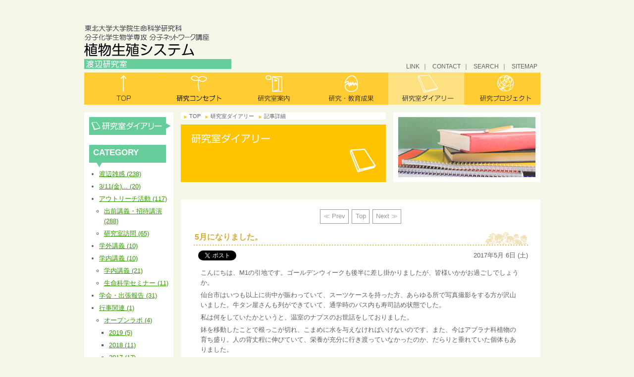

--- FILE ---
content_type: text/html; charset=UTF-8
request_url: http://www.ige.tohoku.ac.jp/prg/watanabe/diary2/2017/05/06175455.php
body_size: 41822
content:
<!doctype html>
<html lang="ja">
<head prefix="og: http://ogp.me/ns# fb: http://ogp.me/ns/fb# article: http://ogp.me/ns/article#">
<meta property="fb:app_id" content="1661249257430197">
<meta property="og:type" content="article">
<meta property="og:url" content="https://www.ige.tohoku.ac.jp/prg/watanabe/diary2/2017/05/06175455.php">
<meta property="og:title" content="5月になりました。">
<meta property="og:site_name" content="植物生殖システム分野：渡辺研究室【東北大学大学院｜生命科学研究科】">
<meta property="og:description" content="こんにちは、M1の引地です。ゴールデンウィークも後…">
<meta property="og:image" content="http://www.ige.tohoku.ac.jp/prg/watanabe/diary2/assets_c/2017/05/20170506173537-e2562c4e939799f5910cb92a6858cbf1ce909a27-thumb-autox240-13963-thumb-200x240-13964.jpg">
<meta charset="utf-8">

<title>5月になりました。（研究室ダイアリー） | 植物生殖システム分野：渡辺研究室【東北大学大学院｜生命科学研究科】</title>
<meta name="keywords" content="東北大学大学院,植物生殖システム分野,渡辺研究室,生命科学研究科,ゲノム,遺伝子,渡辺正夫,渡辺研究室,東北大">
<meta name="description" content="東北大学大学院の植物生殖システム分野研究室の公式Webサイトです。渡辺研究室は高等植物の生殖に関わる形質の研究を行なっています。">
<!--[if IE]>  <script src="http://html5shiv.googlecode.com/svn/trunk/html5.js"></script><![endif]-->
<meta name="viewport" content="width=device-width, initial-scale=1.0, maximum-scale=1.0, minimum-scale=1.0">
<base href="https://www.ige.tohoku.ac.jp/prg/watanabe/">
<link href="css/import.css" rel="stylesheet">
<link href="css/second.css" rel="stylesheet">
<link href="css/mt.css" rel="stylesheet">
<link href="css/screen.css" rel="stylesheet">
<link href="favicon.ico" rel="icon">
<script src="js/jquery-1.7.1.min.js"></script>
<script src="js/css3-mediaqueries.js"></script>
<script src="js/jquery.easing.1.3.js"></script>
<script src="js/jquery.page-scroller.js"></script>
<script src="js/jquery.masonry.min.js"></script>
<script type="text/javascript">
		$(window).load(function() {

			//動的レイアウト
			$('#container').masonry({
				itemSelector: '.box',
				columnWidth: 1
			});
		});
</script>
<!--GA-->
<script type="text/javascript">

  var _gaq = _gaq || [];  _gaq.push(['_setAccount', 'UA-2488266-1']);  _gaq.push(['_trackPageview']);
  (function() {    var ga = document.createElement('script'); ga.type = 'text/javascript'; ga.async = true;    ga.src = ('https:' == document.location.protocol ? 'https://ssl' : 'http://www') + '.google-analytics.com/ga.js';    var s = document.getElementsByTagName('script')[0]; s.parentNode.insertBefore(ga, s);  })();
</script>
<!-- Google tag (gtag.js) -->
<script async src="https://www.googletagmanager.com/gtag/js?id=G-QDRBC1V2RX"></script>
<script>
  window.dataLayer = window.dataLayer || [];
  function gtag(){dataLayer.push(arguments);}
  gtag('js', new Date());

  gtag('config', 'G-QDRBC1V2RX');
</script>
<!--GA end-->
</head>
<body id="bdiary" class="pg1">
<div id="fb-root"></div>
<script>(function(d, s, id) {
  var js, fjs = d.getElementsByTagName(s)[0];
  if (d.getElementById(id)) return;
  js = d.createElement(s); js.id = id;
  js.src = "//connect.facebook.net/ja_JP/sdk.js#xfbml=1&version=v2.3&appId=1661249257430197";
  fjs.parentNode.insertBefore(js, fjs);
}(document, 'script', 'facebook-jssdk'));</script>
<!--header-->
<header>
<nav id="snav">
<ul>
<li><a href="link/">LINK</a></li>
<li><a href="https://www.ige.tohoku.ac.jp/cgi-bin/watanabe/contact/">CONTACT</a></li>
<li><a href="search.html">SEARCH</a></li>
<li><a href="sitemap.html">SITEMAP</a></li>
</ul>
</nav>
<h1><a href="./"><img src="img/h1_logo.gif" alt="東北大学大学院生命科学研究科 植物分子育種分野 渡辺研究室"></a></h1>
<nav id="mnav">
<ul>
<li class="mm1"><a href="./">トップ</a></li>
<li class="mm2"><a href="concept.html">研究コンセプト</a></li>
<li class="mm3"><a href="info.html">研究室案内</a></li>
<li class="mm4"><a href="work.html">研究・教育成果</a></li>
<li class="mm5"><a href="diary2/">研究室ダイアリー</a></li>
<li class="mm6"><a href="project.html">研究プロジェクト</a></li>
</ul></nav>
</header>
<!--header end-->

<!--container-->
<div id="container" class="clearfix">
<!--side-->
<div class="box col_side smenu">
<nav>
<ul>
<li class="sm1"><a href="diary2/">研究室ダイアリー</a></li>
</ul>
</nav>
</div>
<!--col_side end-->

<!--main-->
<div class="box col_main">

<div class="tit_main">
<ul class="plist">
<li><a href="./">TOP</a></li>
<li><a href="diary2/">研究室ダイアリー</a></li>
<li>記事詳細</li>
</ul>
<h2><img src="img/diary/diary_h2.gif" alt="研究室ダイアリー" width="414" height="116"></h2>
</div>
<article class="mtentry newblog_box">      
         
<!--MT entry-->
<div class="inner_cont detail_box">

<div class="page-bute pgtop">
<p>
<span><a href="https://www.ige.tohoku.ac.jp/prg/watanabe/diary2/2017/05/05183306.php">≪ Prev</a></span>
<span><a href="https://www.ige.tohoku.ac.jp/prg/watanabe/diary2/">Top</a></span>
<span><a href="https://www.ige.tohoku.ac.jp/prg/watanabe/diary2/2017/05/08185607.php">Next ≫</a></span>
</p>
</div>

        
        <h3 class="d_tit">5月になりました。</h3>
        <ul class="btn_sns">
        <li><a href="https://twitter.com/share" class="twitter-share-button" data-url="https://www.ige.tohoku.ac.jp/prg/watanabe/diary2/2017/05/06175455.php" data-text="5月になりました。" data-lang="ja" data-hashtags="東北大学大学院生命科学研究科">ツイート</a> <script>!function(d,s,id){var js,fjs=d.getElementsByTagName(s)[0],p=/^http:/.test(d.location)?'http':'https';if(!d.getElementById(id)){js=d.createElement(s);js.id=id;js.src=p+'://platform.twitter.com/widgets.js';fjs.parentNode.insertBefore(js,fjs);}}(document, 'script', 'twitter-wjs');</script></li>
        <li><div class="fb-like" data-href="https://www.ige.tohoku.ac.jp/prg/watanabe/diary2/2017/05/06175455.php" data-layout="button_count" data-action="like" data-show-faces="false" data-share="false"></div></li>
        </ul>
	     <p class="mtdate">2017年5月 6日 (土)</p>
        
          <div class="d_com"> <p>こんにちは、M1の引地です。ゴールデンウィークも後半に差し掛かりましたが、皆様いかがお過ごしでしょうか。</p>
<p>仙台市はいつも以上に街中が賑わっていて、スーツケースを持った方、あらゆる所で写真撮影をする方が沢山いました。牛タン屋さんも列ができていて、通学時のバス内も寿司詰め状態でした。</p>
<p>私は何をしていたかというと、温室のナプスのお世話をしておりました。</p>
<p>鉢を移動したことで根っこが切れ、こまめに水を与えなければいけないのです。また、今はアブラナ科植物の育ち盛り。人の背丈程に伸びていて、栄養が充分に行き渡っていなかったのか、だらりと垂れていた個体もありました。</p>
<p>そのため、思い切って切り戻しを行いました。</p>
<p style="text-align: center;">                                                           <strong>before</strong></p>
<p style="text-align: center;"><a href="http://www.ige.tohoku.ac.jp/prg/watanabe/diary2/assets_c/2017/05/20170506172351-734e382f720b783df4ab8cdd73cefec683e38bb0-thumb-300xauto-13950.jpg"><img alt="20170506172351-734e382f720b783df4ab8cdd73cefec683e38bb0.jpgのサムネイル画像" src="http://www.ige.tohoku.ac.jp/prg/watanabe/diary2/assets_c/2017/05/20170506172351-734e382f720b783df4ab8cdd73cefec683e38bb0-thumb-300xauto-13950-thumb-300x225-13951.jpg" width="300" height="225" class="mt-image-center" style="text-align: center; display: block; margin: 0 auto 20px;" /></a><a href="http://www.ige.tohoku.ac.jp/prg/watanabe/diary2/images/20170506172351-734e382f720b783df4ab8cdd73cefec683e38bb0.jpg"><br /></a>                                                                 ↓</p>
<p style="text-align: center;">                                                        <strong>     after</strong></p>
<p><a href="http://www.ige.tohoku.ac.jp/prg/watanabe/diary2/images/20170506172557-aa90d6e8e5730eec0ccee46f01ff24001a736356.jpg"><img alt="20170506172557-aa90d6e8e5730eec0ccee46f01ff24001a736356.jpg" src="http://www.ige.tohoku.ac.jp/prg/watanabe/diary2/assets_c/2017/05/20170506172557-aa90d6e8e5730eec0ccee46f01ff24001a736356-thumb-300xauto-13952.jpg" width="300" height="225" class="mt-image-center" style="text-align: center; display: block; margin: 0 auto 20px;" /></a></p>
<p>伝わりにくいですが、さっぱりしました。</p>
<p>※切る直前の写真を撮り忘れていたので、beforeは4月21日の写真を貼っておきます。</p>
<p>あとは黄色くなっている葉を取ったり、雑草を抜いたりしていました。</p>
<p>作業をしていると、どうしても服が花粉や砂で汚れてしまうので、大学時代に買った<del datetime="2017-05-06T17:31:12+09:00">１回しか着なかった</del>農作業着を着用することにしました。これで汚れを気にせず、作業が捗ります。</p>
<p>午前中に水やりに行くと、とある方に頻繁に遭遇します。</p>
<p><a href="http://www.ige.tohoku.ac.jp/prg/watanabe/diary2/assets_c/2017/05/20170506172926-8c239d9644de9e928e82451efb6405f6ca9104a0-thumb-autox400-13955.jpg"><img alt="20170506172926-8c239d9644de9e928e82451efb6405f6ca9104a0.jpgのサムネイル画像" src="http://www.ige.tohoku.ac.jp/prg/watanabe/diary2/assets_c/2017/05/20170506172926-8c239d9644de9e928e82451efb6405f6ca9104a0-thumb-autox400-13955-thumb-autox267-13956.jpg" width="200" height="267" class="mt-image-center" style="text-align: center; display: block; margin: 0 auto 20px;" /></a></p>
<p>三毛猫ちゃんです。10歳くらいでしょうか。ふわふわで癒されますね～。</p>
<p>また、最近は研究室の方から、いろいろなものをご馳走になっています。書き物、読み物をしていて疲れてくると甘いものが欲しくなるので嬉しいです、ありがとうございます。</p>
<p><a href="http://www.ige.tohoku.ac.jp/prg/watanabe/diary2/images/20170506173154-5473ae72eb7ef039864e31a014865be1a46f2987.jpg"><img alt="20170506173154-5473ae72eb7ef039864e31a014865be1a46f2987.jpg" src="http://www.ige.tohoku.ac.jp/prg/watanabe/diary2/assets_c/2017/05/20170506173154-5473ae72eb7ef039864e31a014865be1a46f2987-thumb-autox267-13958.jpg" width="190" height="254" class="mt-image-left" style="float: left; margin: 0 20px 20px 0;" /></a></p>
<p><a href="http://www.ige.tohoku.ac.jp/prg/watanabe/diary2/assets_c/2017/05/20170506173537-e2562c4e939799f5910cb92a6858cbf1ce909a27-thumb-autox240-13963.jpg"><img alt="20170506173537-e2562c4e939799f5910cb92a6858cbf1ce909a27.jpgのサムネイル画像" src="http://www.ige.tohoku.ac.jp/prg/watanabe/diary2/assets_c/2017/05/20170506173537-e2562c4e939799f5910cb92a6858cbf1ce909a27-thumb-autox240-13963-thumb-200x240-13964.jpg" width="200" height="240" class="mt-image-none" /></a><br /><br /><br /></p>
<p>写真はなべさんが差し入れしてくださった熊本のメロンと、蔵王のプリンです。美味しく頂きました。（メロンはなべさんのお誕生日に頂きました。おめでとうございます。）<br /><br /><br /></p>
<p>そうそう、近頃のテレビで特集されていたので見ていましたが、GW明けに懸念するものといえば、5月病です。</p>
<p>新生活に馴染めない方々が憂鬱な気分になるという症状で...私と同じ年齢では、丁度新社会人になっている人もいるので...心配です。</p>
<p>睡眠をたっぷりとり、ストレス発散し、連休明けも頑張りましょう。<br /><br /><br /></p>
<p>最後に、オープンラボのお知らせをさせていただきます。</p>
<p>2017年度の第Ⅰ期入試説明会は、<a href="http://www.lifesci.tohoku.ac.jp/admission/nyuushi/47154/">東京会場5/13</a>、<a href="http://www.lifesci.tohoku.ac.jp/admission/nyuushi/47157/">仙台会場5/20</a>です。</p>
<p>詳しくは<a href="http://www.lifesci.tohoku.ac.jp/admission/">生命科学研究科HP</a>及び<a href="http://www.ige.tohoku.ac.jp/prg/watanabe/news2/2017/04/04182022.php">こちらの記事</a>に記載してあります。</p>
<p>仙台会場では入試説明会の後に研究室見学ができます。ケーキを食べながら、大学院生とお話しする時間もあります。</p>
<p>事前申し込みになっていますので、まだ申し込んでいない方、学部4年生でなくとも参加可能です。是非この機会に訪れてみてください。<br /><br /><br /></p>
<p>M1  ひきち</p> </div>
        
        

<div class="page-bute">
<p>
<span><a href="https://www.ige.tohoku.ac.jp/prg/watanabe/diary2/2017/05/05183306.php">≪ Prev</a></span>
<span><a href="https://www.ige.tohoku.ac.jp/prg/watanabe/diary2/">Top</a></span>
<span><a href="https://www.ige.tohoku.ac.jp/prg/watanabe/diary2/2017/05/08185607.php">Next ≫</a></span>
</p>
</div>  

</div>
<!--MT entry end-->

</article>          
</div>
<!--main end-->
<!--col_side-->
<div class="box col_side col_cate">
<div class="archives">
 <h2 class="include-tit" lang="en"><span>CATEGORY</span></h2>
 
 
 <ul class="include" lang="ja">
 
 <li><a href="https://www.ige.tohoku.ac.jp/prg/watanabe/diary2/cat14/">
 
 渡辺雑感 (238)</a> </li>
 
 
 </ul>
 
 
 
 <ul class="include" lang="ja">
 
 <li><a href="https://www.ige.tohoku.ac.jp/prg/watanabe/diary2/3111446/">
 
 3/11(金)... (20)</a> </li>
 
 
 </ul>
 
 
 
 <ul class="include" lang="ja">
 
 <li><a href="https://www.ige.tohoku.ac.jp/prg/watanabe/diary2/cat/">
 
 アウトリーチ活動 (117)</a> </li>
 
 
 
 <ul class="include" lang="ja">
 
 <li><a href="https://www.ige.tohoku.ac.jp/prg/watanabe/diary2/cat/cat8/">
 
 出前講義・招待講演 (288)</a> </li>
 
 
 </ul>
 
 
 
 <ul class="include" lang="ja">
 
 <li><a href="https://www.ige.tohoku.ac.jp/prg/watanabe/diary2/cat/cat13/">
 
 研究室訪問 (65)</a> </li>
 
 
 </ul>
 
 
 </ul>
 
 
 
 <ul class="include" lang="ja">
 
 <li><a href="https://www.ige.tohoku.ac.jp/prg/watanabe/diary2/cat48/">
 
 学外講義 (10)</a> </li>
 
 
 </ul>
 
 
 
 <ul class="include" lang="ja">
 
 <li><a href="https://www.ige.tohoku.ac.jp/prg/watanabe/diary2/cat38/">
 
 学内講義 (10)</a> </li>
 
 
 
 <ul class="include" lang="ja">
 
 <li><a href="https://www.ige.tohoku.ac.jp/prg/watanabe/diary2/cat38/cat41/">
 
 学内講義 (21)</a> </li>
 
 
 </ul>
 
 
 
 <ul class="include" lang="ja">
 
 <li><a href="https://www.ige.tohoku.ac.jp/prg/watanabe/diary2/cat38/cat39/">
 
 生命科学セミナー (11)</a> </li>
 
 
 </ul>
 
 
 </ul>
 
 
 
 <ul class="include" lang="ja">
 
 <li><a href="https://www.ige.tohoku.ac.jp/prg/watanabe/diary2/cat25/">
 
 学会・出張報告 (31)</a> </li>
 
 
 </ul>
 
 
 
 <ul class="include" lang="ja">
 
 <li><a href="https://www.ige.tohoku.ac.jp/prg/watanabe/diary2/cat9/">
 
 行事関連 (1)</a> </li>
 
 
 
 <ul class="include" lang="ja">
 
 <li><a href="https://www.ige.tohoku.ac.jp/prg/watanabe/diary2/cat9/cat23/">
 
 オープンラボ (4)</a> </li>
 
 
 
 <ul class="include" lang="ja">
 
 <li><a href="https://www.ige.tohoku.ac.jp/prg/watanabe/diary2/cat9/cat23/2019-1/">
 
 2019 (5)</a> </li>
 
 
 </ul>
 
 
 
 <ul class="include" lang="ja">
 
 <li><a href="https://www.ige.tohoku.ac.jp/prg/watanabe/diary2/cat9/cat23/2018/">
 
 2018 (11)</a> </li>
 
 
 </ul>
 
 
 
 <ul class="include" lang="ja">
 
 <li><a href="https://www.ige.tohoku.ac.jp/prg/watanabe/diary2/cat9/cat23/2017/">
 
 2017 (17)</a> </li>
 
 
 </ul>
 
 
 
 <ul class="include" lang="ja">
 
 <li><a href="https://www.ige.tohoku.ac.jp/prg/watanabe/diary2/cat9/cat23/2016/">
 
 2016 (18)</a> </li>
 
 
 </ul>
 
 
 
 <ul class="include" lang="ja">
 
 <li><a href="https://www.ige.tohoku.ac.jp/prg/watanabe/diary2/cat9/cat23/2015/">
 
 2015 (3)</a> </li>
 
 
 </ul>
 
 
 </ul>
 
 
 
 <ul class="include" lang="ja">
 
 <li><a href="https://www.ige.tohoku.ac.jp/prg/watanabe/diary2/cat9/cat27/">
 
 ケーキ会 (40)</a> </li>
 
 
 </ul>
 
 
 
 <ul class="include" lang="ja">
 
 <li><a href="https://www.ige.tohoku.ac.jp/prg/watanabe/diary2/cat9/cat42/">
 
 花見 (6)</a> </li>
 
 
 </ul>
 
 
 
 <ul class="include" lang="ja">
 
 <li><a href="https://www.ige.tohoku.ac.jp/prg/watanabe/diary2/cat9/cat40/">
 
 ソフトボール大会 (14)</a> </li>
 
 
 </ul>
 
 
 
 <ul class="include" lang="ja">
 
 <li><a href="https://www.ige.tohoku.ac.jp/prg/watanabe/diary2/cat9/cat46/">
 
 楽しい理科 (6)</a> </li>
 
 
 </ul>
 
 
 
 <ul class="include" lang="ja">
 
 <li><a href="https://www.ige.tohoku.ac.jp/prg/watanabe/diary2/cat9/cat37/">
 
 修論発表 (11)</a> </li>
 
 
 </ul>
 
 
 
 <ul class="include" lang="ja">
 
 <li><a href="https://www.ige.tohoku.ac.jp/prg/watanabe/diary2/cat9/cat51/">
 
 博論発表 (1)</a> </li>
 
 
 </ul>
 
 
 
 <ul class="include" lang="ja">
 
 <li><a href="https://www.ige.tohoku.ac.jp/prg/watanabe/diary2/cat9/cat32/">
 
 大掃除 (6)</a> </li>
 
 
 </ul>
 
 
 
 <ul class="include" lang="ja">
 
 <li><a href="https://www.ige.tohoku.ac.jp/prg/watanabe/diary2/cat9/cat26/">
 
 忘年会 (4)</a> </li>
 
 
 </ul>
 
 
 
 <ul class="include" lang="ja">
 
 <li><a href="https://www.ige.tohoku.ac.jp/prg/watanabe/diary2/cat9/cat36/">
 
 追いコン (4)</a> </li>
 
 
 </ul>
 
 
 </ul>
 
 
 
 <ul class="include" lang="ja">
 
 <li><a href="https://www.ige.tohoku.ac.jp/prg/watanabe/diary2/cat24/">
 
 ご挨拶 (2)</a> </li>
 
 
 
 <ul class="include" lang="ja">
 
 <li><a href="https://www.ige.tohoku.ac.jp/prg/watanabe/diary2/cat24/cat30/">
 
 渡辺教授 (1)</a> </li>
 
 
 </ul>
 
 
 
 <ul class="include" lang="ja">
 
 <li><a href="https://www.ige.tohoku.ac.jp/prg/watanabe/diary2/cat24/cat31/">
 
 メンバー (5)</a> </li>
 
 
 </ul>
 
 
 
 <ul class="include" lang="ja">
 
 <li><a href="https://www.ige.tohoku.ac.jp/prg/watanabe/diary2/cat24/cat29/">
 
 入学 (21)</a> </li>
 
 
 </ul>
 
 
 
 <ul class="include" lang="ja">
 
 <li><a href="https://www.ige.tohoku.ac.jp/prg/watanabe/diary2/cat24/cat28/">
 
 卒業 (13)</a> </li>
 
 
 </ul>
 
 
 </ul>
 
 
 
 <ul class="include" lang="ja">
 
 <li><a href="https://www.ige.tohoku.ac.jp/prg/watanabe/diary2/cat4/">
 
 お知らせ (46)</a> </li>
 
 
 </ul>
 
 
 
 <ul class="include" lang="ja">
 
 <li><a href="https://www.ige.tohoku.ac.jp/prg/watanabe/diary2/cat7/">
 
 日常 (161)</a> </li>
 
 
 </ul>
 
 
</div><div class="archives">
  <h2 class="include-tit" lang="en">ARCHIVE</h2>
  
    
       
          <ul class="include" lang="ja">
            <li><a href="https://www.ige.tohoku.ac.jp/prg/watanabe/diary2/2024/10/">2024年10月 (2)</a></li>
          </ul>
      
    
      
          <ul class="include" lang="ja">
            <li><a href="https://www.ige.tohoku.ac.jp/prg/watanabe/diary2/2024/09/">2024年9月 (4)</a></li>
          </ul>
      
    
      
          <ul class="include" lang="ja">
            <li><a href="https://www.ige.tohoku.ac.jp/prg/watanabe/diary2/2024/08/">2024年8月 (2)</a></li>
          </ul>
      
    
      
          <ul class="include" lang="ja">
            <li><a href="https://www.ige.tohoku.ac.jp/prg/watanabe/diary2/2024/07/">2024年7月 (4)</a></li>
          </ul>
      
    
      
          <ul class="include" lang="ja">
            <li><a href="https://www.ige.tohoku.ac.jp/prg/watanabe/diary2/2024/06/">2024年6月 (3)</a></li>
          </ul>
      
    
      
          <ul class="include" lang="ja">
            <li><a href="https://www.ige.tohoku.ac.jp/prg/watanabe/diary2/2024/05/">2024年5月 (1)</a></li>
          </ul>
      
    
      
          <ul class="include" lang="ja">
            <li><a href="https://www.ige.tohoku.ac.jp/prg/watanabe/diary2/2024/04/">2024年4月 (4)</a></li>
          </ul>
      
    
      
          <ul class="include" lang="ja">
            <li><a href="https://www.ige.tohoku.ac.jp/prg/watanabe/diary2/2024/03/">2024年3月 (2)</a></li>
          </ul>
      
    
      
          <ul class="include" lang="ja">
            <li><a href="https://www.ige.tohoku.ac.jp/prg/watanabe/diary2/2024/02/">2024年2月 (1)</a></li>
          </ul>
      
    
      
          <ul class="include" lang="ja">
            <li><a href="https://www.ige.tohoku.ac.jp/prg/watanabe/diary2/2024/01/">2024年1月 (2)</a></li>
          </ul>
      
    
      
          <ul class="include" lang="ja">
            <li><a href="https://www.ige.tohoku.ac.jp/prg/watanabe/diary2/2023/12/">2023年12月 (2)</a></li>
          </ul>
      
    
      
          <ul class="include" lang="ja">
            <li><a href="https://www.ige.tohoku.ac.jp/prg/watanabe/diary2/2023/11/">2023年11月 (1)</a></li>
          </ul>
      
    
      
          <ul class="include" lang="ja">
            <li><a href="https://www.ige.tohoku.ac.jp/prg/watanabe/diary2/2023/10/">2023年10月 (1)</a></li>
          </ul>
      
    
      
          <ul class="include" lang="ja">
            <li><a href="https://www.ige.tohoku.ac.jp/prg/watanabe/diary2/2023/09/">2023年9月 (4)</a></li>
          </ul>
      
    
      
          <ul class="include" lang="ja">
            <li><a href="https://www.ige.tohoku.ac.jp/prg/watanabe/diary2/2023/08/">2023年8月 (1)</a></li>
          </ul>
      
    
      
          <ul class="include" lang="ja">
            <li><a href="https://www.ige.tohoku.ac.jp/prg/watanabe/diary2/2023/07/">2023年7月 (1)</a></li>
          </ul>
      
    
      
          <ul class="include" lang="ja">
            <li><a href="https://www.ige.tohoku.ac.jp/prg/watanabe/diary2/2023/06/">2023年6月 (1)</a></li>
          </ul>
      
    
      
          <ul class="include" lang="ja">
            <li><a href="https://www.ige.tohoku.ac.jp/prg/watanabe/diary2/2023/05/">2023年5月 (1)</a></li>
          </ul>
      
    
      
          <ul class="include" lang="ja">
            <li><a href="https://www.ige.tohoku.ac.jp/prg/watanabe/diary2/2023/04/">2023年4月 (6)</a></li>
          </ul>
      
    
      
          <ul class="include" lang="ja">
            <li><a href="https://www.ige.tohoku.ac.jp/prg/watanabe/diary2/2023/02/">2023年2月 (1)</a></li>
          </ul>
      
    
      
          <ul class="include" lang="ja">
            <li><a href="https://www.ige.tohoku.ac.jp/prg/watanabe/diary2/2023/01/">2023年1月 (2)</a></li>
          </ul>
      
    
      
          <ul class="include" lang="ja">
            <li><a href="https://www.ige.tohoku.ac.jp/prg/watanabe/diary2/2022/12/">2022年12月 (2)</a></li>
          </ul>
      
    
      
          <ul class="include" lang="ja">
            <li><a href="https://www.ige.tohoku.ac.jp/prg/watanabe/diary2/2022/11/">2022年11月 (4)</a></li>
          </ul>
      
    
      
          <ul class="include" lang="ja">
            <li><a href="https://www.ige.tohoku.ac.jp/prg/watanabe/diary2/2022/10/">2022年10月 (2)</a></li>
          </ul>
      
    
      
          <ul class="include" lang="ja">
            <li><a href="https://www.ige.tohoku.ac.jp/prg/watanabe/diary2/2022/09/">2022年9月 (1)</a></li>
          </ul>
      
    
      
          <ul class="include" lang="ja">
            <li><a href="https://www.ige.tohoku.ac.jp/prg/watanabe/diary2/2022/08/">2022年8月 (1)</a></li>
          </ul>
      
    
      
          <ul class="include" lang="ja">
            <li><a href="https://www.ige.tohoku.ac.jp/prg/watanabe/diary2/2022/06/">2022年6月 (3)</a></li>
          </ul>
      
    
      
          <ul class="include" lang="ja">
            <li><a href="https://www.ige.tohoku.ac.jp/prg/watanabe/diary2/2022/04/">2022年4月 (4)</a></li>
          </ul>
      
    
      
          <ul class="include" lang="ja">
            <li><a href="https://www.ige.tohoku.ac.jp/prg/watanabe/diary2/2022/03/">2022年3月 (3)</a></li>
          </ul>
      
    
      
          <ul class="include" lang="ja">
            <li><a href="https://www.ige.tohoku.ac.jp/prg/watanabe/diary2/2022/02/">2022年2月 (2)</a></li>
          </ul>
      
    
      
          <ul class="include" lang="ja">
            <li><a href="https://www.ige.tohoku.ac.jp/prg/watanabe/diary2/2022/01/">2022年1月 (2)</a></li>
          </ul>
      
    
      
          <ul class="include" lang="ja">
            <li><a href="https://www.ige.tohoku.ac.jp/prg/watanabe/diary2/2021/12/">2021年12月 (4)</a></li>
          </ul>
      
    
      
          <ul class="include" lang="ja">
            <li><a href="https://www.ige.tohoku.ac.jp/prg/watanabe/diary2/2021/11/">2021年11月 (3)</a></li>
          </ul>
      
    
      
          <ul class="include" lang="ja">
            <li><a href="https://www.ige.tohoku.ac.jp/prg/watanabe/diary2/2021/10/">2021年10月 (3)</a></li>
          </ul>
      
    
      
          <ul class="include" lang="ja">
            <li><a href="https://www.ige.tohoku.ac.jp/prg/watanabe/diary2/2021/09/">2021年9月 (1)</a></li>
          </ul>
      
    
      
          <ul class="include" lang="ja">
            <li><a href="https://www.ige.tohoku.ac.jp/prg/watanabe/diary2/2021/08/">2021年8月 (1)</a></li>
          </ul>
      
    
      
          <ul class="include" lang="ja">
            <li><a href="https://www.ige.tohoku.ac.jp/prg/watanabe/diary2/2021/07/">2021年7月 (3)</a></li>
          </ul>
      
    
      
          <ul class="include" lang="ja">
            <li><a href="https://www.ige.tohoku.ac.jp/prg/watanabe/diary2/2021/06/">2021年6月 (1)</a></li>
          </ul>
      
    
      
          <ul class="include" lang="ja">
            <li><a href="https://www.ige.tohoku.ac.jp/prg/watanabe/diary2/2021/05/">2021年5月 (3)</a></li>
          </ul>
      
    
      
          <ul class="include" lang="ja">
            <li><a href="https://www.ige.tohoku.ac.jp/prg/watanabe/diary2/2021/04/">2021年4月 (2)</a></li>
          </ul>
      
    
      
          <ul class="include" lang="ja">
            <li><a href="https://www.ige.tohoku.ac.jp/prg/watanabe/diary2/2021/03/">2021年3月 (5)</a></li>
          </ul>
      
    
      
          <ul class="include" lang="ja">
            <li><a href="https://www.ige.tohoku.ac.jp/prg/watanabe/diary2/2021/02/">2021年2月 (6)</a></li>
          </ul>
      
    
      
          <ul class="include" lang="ja">
            <li><a href="https://www.ige.tohoku.ac.jp/prg/watanabe/diary2/2021/01/">2021年1月 (2)</a></li>
          </ul>
      
    
      
          <ul class="include" lang="ja">
            <li><a href="https://www.ige.tohoku.ac.jp/prg/watanabe/diary2/2020/12/">2020年12月 (6)</a></li>
          </ul>
      
    
      
          <ul class="include" lang="ja">
            <li><a href="https://www.ige.tohoku.ac.jp/prg/watanabe/diary2/2020/11/">2020年11月 (3)</a></li>
          </ul>
      
    
      
          <ul class="include" lang="ja">
            <li><a href="https://www.ige.tohoku.ac.jp/prg/watanabe/diary2/2020/10/">2020年10月 (2)</a></li>
          </ul>
      
    
      
          <ul class="include" lang="ja">
            <li><a href="https://www.ige.tohoku.ac.jp/prg/watanabe/diary2/2020/09/">2020年9月 (3)</a></li>
          </ul>
      
    
      
          <ul class="include" lang="ja">
            <li><a href="https://www.ige.tohoku.ac.jp/prg/watanabe/diary2/2020/08/">2020年8月 (4)</a></li>
          </ul>
      
    
      
          <ul class="include" lang="ja">
            <li><a href="https://www.ige.tohoku.ac.jp/prg/watanabe/diary2/2020/07/">2020年7月 (5)</a></li>
          </ul>
      
    
      
          <ul class="include" lang="ja">
            <li><a href="https://www.ige.tohoku.ac.jp/prg/watanabe/diary2/2020/06/">2020年6月 (4)</a></li>
          </ul>
      
    
      
          <ul class="include" lang="ja">
            <li><a href="https://www.ige.tohoku.ac.jp/prg/watanabe/diary2/2020/05/">2020年5月 (1)</a></li>
          </ul>
      
    
      
          <ul class="include" lang="ja">
            <li><a href="https://www.ige.tohoku.ac.jp/prg/watanabe/diary2/2020/04/">2020年4月 (3)</a></li>
          </ul>
      
    
      
          <ul class="include" lang="ja">
            <li><a href="https://www.ige.tohoku.ac.jp/prg/watanabe/diary2/2020/03/">2020年3月 (6)</a></li>
          </ul>
      
    
      
          <ul class="include" lang="ja">
            <li><a href="https://www.ige.tohoku.ac.jp/prg/watanabe/diary2/2020/02/">2020年2月 (7)</a></li>
          </ul>
      
    
      
          <ul class="include" lang="ja">
            <li><a href="https://www.ige.tohoku.ac.jp/prg/watanabe/diary2/2020/01/">2020年1月 (3)</a></li>
          </ul>
      
    
      
          <ul class="include" lang="ja">
            <li><a href="https://www.ige.tohoku.ac.jp/prg/watanabe/diary2/2019/12/">2019年12月 (6)</a></li>
          </ul>
      
    
      
          <ul class="include" lang="ja">
            <li><a href="https://www.ige.tohoku.ac.jp/prg/watanabe/diary2/2019/11/">2019年11月 (6)</a></li>
          </ul>
      
    
      
          <ul class="include" lang="ja">
            <li><a href="https://www.ige.tohoku.ac.jp/prg/watanabe/diary2/2019/10/">2019年10月 (7)</a></li>
          </ul>
      
    
      
          <ul class="include" lang="ja">
            <li><a href="https://www.ige.tohoku.ac.jp/prg/watanabe/diary2/2019/09/">2019年9月 (5)</a></li>
          </ul>
      
    
      
          <ul class="include" lang="ja">
            <li><a href="https://www.ige.tohoku.ac.jp/prg/watanabe/diary2/2019/08/">2019年8月 (6)</a></li>
          </ul>
      
    
      
          <ul class="include" lang="ja">
            <li><a href="https://www.ige.tohoku.ac.jp/prg/watanabe/diary2/2019/07/">2019年7月 (11)</a></li>
          </ul>
      
    
      
          <ul class="include" lang="ja">
            <li><a href="https://www.ige.tohoku.ac.jp/prg/watanabe/diary2/2019/06/">2019年6月 (9)</a></li>
          </ul>
      
    
      
          <ul class="include" lang="ja">
            <li><a href="https://www.ige.tohoku.ac.jp/prg/watanabe/diary2/2019/05/">2019年5月 (13)</a></li>
          </ul>
      
    
      
          <ul class="include" lang="ja">
            <li><a href="https://www.ige.tohoku.ac.jp/prg/watanabe/diary2/2019/04/">2019年4月 (6)</a></li>
          </ul>
      
    
      
          <ul class="include" lang="ja">
            <li><a href="https://www.ige.tohoku.ac.jp/prg/watanabe/diary2/2019/03/">2019年3月 (14)</a></li>
          </ul>
      
    
      
          <ul class="include" lang="ja">
            <li><a href="https://www.ige.tohoku.ac.jp/prg/watanabe/diary2/2019/02/">2019年2月 (8)</a></li>
          </ul>
      
    
      
          <ul class="include" lang="ja">
            <li><a href="https://www.ige.tohoku.ac.jp/prg/watanabe/diary2/2019/01/">2019年1月 (12)</a></li>
          </ul>
      
    
      
          <ul class="include" lang="ja">
            <li><a href="https://www.ige.tohoku.ac.jp/prg/watanabe/diary2/2018/12/">2018年12月 (7)</a></li>
          </ul>
      
    
      
          <ul class="include" lang="ja">
            <li><a href="https://www.ige.tohoku.ac.jp/prg/watanabe/diary2/2018/11/">2018年11月 (8)</a></li>
          </ul>
      
    
      
          <ul class="include" lang="ja">
            <li><a href="https://www.ige.tohoku.ac.jp/prg/watanabe/diary2/2018/10/">2018年10月 (9)</a></li>
          </ul>
      
    
      
          <ul class="include" lang="ja">
            <li><a href="https://www.ige.tohoku.ac.jp/prg/watanabe/diary2/2018/09/">2018年9月 (5)</a></li>
          </ul>
      
    
      
          <ul class="include" lang="ja">
            <li><a href="https://www.ige.tohoku.ac.jp/prg/watanabe/diary2/2018/08/">2018年8月 (10)</a></li>
          </ul>
      
    
      
          <ul class="include" lang="ja">
            <li><a href="https://www.ige.tohoku.ac.jp/prg/watanabe/diary2/2018/07/">2018年7月 (6)</a></li>
          </ul>
      
    
      
          <ul class="include" lang="ja">
            <li><a href="https://www.ige.tohoku.ac.jp/prg/watanabe/diary2/2018/06/">2018年6月 (8)</a></li>
          </ul>
      
    
      
          <ul class="include" lang="ja">
            <li><a href="https://www.ige.tohoku.ac.jp/prg/watanabe/diary2/2018/05/">2018年5月 (13)</a></li>
          </ul>
      
    
      
          <ul class="include" lang="ja">
            <li><a href="https://www.ige.tohoku.ac.jp/prg/watanabe/diary2/2018/04/">2018年4月 (15)</a></li>
          </ul>
      
    
      
          <ul class="include" lang="ja">
            <li><a href="https://www.ige.tohoku.ac.jp/prg/watanabe/diary2/2018/03/">2018年3月 (13)</a></li>
          </ul>
      
    
      
          <ul class="include" lang="ja">
            <li><a href="https://www.ige.tohoku.ac.jp/prg/watanabe/diary2/2018/02/">2018年2月 (5)</a></li>
          </ul>
      
    
      
          <ul class="include" lang="ja">
            <li><a href="https://www.ige.tohoku.ac.jp/prg/watanabe/diary2/2018/01/">2018年1月 (16)</a></li>
          </ul>
      
    
      
          <ul class="include" lang="ja">
            <li><a href="https://www.ige.tohoku.ac.jp/prg/watanabe/diary2/2017/12/">2017年12月 (8)</a></li>
          </ul>
      
    
      
          <ul class="include" lang="ja">
            <li><a href="https://www.ige.tohoku.ac.jp/prg/watanabe/diary2/2017/11/">2017年11月 (16)</a></li>
          </ul>
      
    
      
          <ul class="include" lang="ja">
            <li><a href="https://www.ige.tohoku.ac.jp/prg/watanabe/diary2/2017/10/">2017年10月 (14)</a></li>
          </ul>
      
    
      
          <ul class="include" lang="ja">
            <li><a href="https://www.ige.tohoku.ac.jp/prg/watanabe/diary2/2017/09/">2017年9月 (10)</a></li>
          </ul>
      
    
      
          <ul class="include" lang="ja">
            <li><a href="https://www.ige.tohoku.ac.jp/prg/watanabe/diary2/2017/08/">2017年8月 (16)</a></li>
          </ul>
      
    
      
          <ul class="include" lang="ja">
            <li><a href="https://www.ige.tohoku.ac.jp/prg/watanabe/diary2/2017/07/">2017年7月 (20)</a></li>
          </ul>
      
    
      
          <ul class="include" lang="ja">
            <li><a href="https://www.ige.tohoku.ac.jp/prg/watanabe/diary2/2017/06/">2017年6月 (12)</a></li>
          </ul>
      
    
      
          <ul class="include" lang="ja">
            <li><a href="https://www.ige.tohoku.ac.jp/prg/watanabe/diary2/2017/05/">2017年5月 (16)</a></li>
          </ul>
      
    
      
          <ul class="include" lang="ja">
            <li><a href="https://www.ige.tohoku.ac.jp/prg/watanabe/diary2/2017/04/">2017年4月 (14)</a></li>
          </ul>
      
    
      
          <ul class="include" lang="ja">
            <li><a href="https://www.ige.tohoku.ac.jp/prg/watanabe/diary2/2017/03/">2017年3月 (11)</a></li>
          </ul>
      
    
      
          <ul class="include" lang="ja">
            <li><a href="https://www.ige.tohoku.ac.jp/prg/watanabe/diary2/2017/02/">2017年2月 (11)</a></li>
          </ul>
      
    
      
          <ul class="include" lang="ja">
            <li><a href="https://www.ige.tohoku.ac.jp/prg/watanabe/diary2/2017/01/">2017年1月 (12)</a></li>
          </ul>
      
    
      
          <ul class="include" lang="ja">
            <li><a href="https://www.ige.tohoku.ac.jp/prg/watanabe/diary2/2016/12/">2016年12月 (9)</a></li>
          </ul>
      
    
      
          <ul class="include" lang="ja">
            <li><a href="https://www.ige.tohoku.ac.jp/prg/watanabe/diary2/2016/11/">2016年11月 (14)</a></li>
          </ul>
      
    
      
          <ul class="include" lang="ja">
            <li><a href="https://www.ige.tohoku.ac.jp/prg/watanabe/diary2/2016/10/">2016年10月 (14)</a></li>
          </ul>
      
    
      
          <ul class="include" lang="ja">
            <li><a href="https://www.ige.tohoku.ac.jp/prg/watanabe/diary2/2016/09/">2016年9月 (18)</a></li>
          </ul>
      
    
      
          <ul class="include" lang="ja">
            <li><a href="https://www.ige.tohoku.ac.jp/prg/watanabe/diary2/2016/08/">2016年8月 (22)</a></li>
          </ul>
      
    
      
          <ul class="include" lang="ja">
            <li><a href="https://www.ige.tohoku.ac.jp/prg/watanabe/diary2/2016/07/">2016年7月 (24)</a></li>
          </ul>
      
    
      
          <ul class="include" lang="ja">
            <li><a href="https://www.ige.tohoku.ac.jp/prg/watanabe/diary2/2016/06/">2016年6月 (28)</a></li>
          </ul>
      
    
      
          <ul class="include" lang="ja">
            <li><a href="https://www.ige.tohoku.ac.jp/prg/watanabe/diary2/2016/05/">2016年5月 (18)</a></li>
          </ul>
      
    
      
          <ul class="include" lang="ja">
            <li><a href="https://www.ige.tohoku.ac.jp/prg/watanabe/diary2/2016/04/">2016年4月 (19)</a></li>
          </ul>
      
    
      
          <ul class="include" lang="ja">
            <li><a href="https://www.ige.tohoku.ac.jp/prg/watanabe/diary2/2016/03/">2016年3月 (13)</a></li>
          </ul>
      
    
      
          <ul class="include" lang="ja">
            <li><a href="https://www.ige.tohoku.ac.jp/prg/watanabe/diary2/2016/02/">2016年2月 (11)</a></li>
          </ul>
      
    
      
          <ul class="include" lang="ja">
            <li><a href="https://www.ige.tohoku.ac.jp/prg/watanabe/diary2/2016/01/">2016年1月 (11)</a></li>
          </ul>
      
    
      
          <ul class="include" lang="ja">
            <li><a href="https://www.ige.tohoku.ac.jp/prg/watanabe/diary2/2015/12/">2015年12月 (14)</a></li>
          </ul>
      
    
      
          <ul class="include" lang="ja">
            <li><a href="https://www.ige.tohoku.ac.jp/prg/watanabe/diary2/2015/11/">2015年11月 (29)</a></li>
          </ul>
      
    
      
          <ul class="include" lang="ja">
            <li><a href="https://www.ige.tohoku.ac.jp/prg/watanabe/diary2/2015/10/">2015年10月 (20)</a></li>
          </ul>
      
    
      
          <ul class="include" lang="ja">
            <li><a href="https://www.ige.tohoku.ac.jp/prg/watanabe/diary2/2015/09/">2015年9月 (15)</a></li>
          </ul>
      
    
      
          <ul class="include" lang="ja">
            <li><a href="https://www.ige.tohoku.ac.jp/prg/watanabe/diary2/2015/08/">2015年8月 (31)</a></li>
          </ul>
      
    
      
          <ul class="include" lang="ja">
            <li><a href="https://www.ige.tohoku.ac.jp/prg/watanabe/diary2/2015/07/">2015年7月 (10)</a></li>
          </ul>
      
    
      
          <ul class="include" lang="ja">
            <li><a href="https://www.ige.tohoku.ac.jp/prg/watanabe/diary2/2015/05/">2015年5月 (1)</a></li>
          </ul>
      
    
      
          <ul class="include" lang="ja">
            <li><a href="https://www.ige.tohoku.ac.jp/prg/watanabe/diary2/2015/02/">2015年2月 (1)</a></li>
          </ul>
      
    
  
</div><div class="rss_box">
  <div class="widget-content">
    <p><img src="https://www.ige.tohoku.ac.jp/prg/watanabe/wcms/mt-static/images/status_icons/feed.gif" alt="購読する" width="9" height="9" /> <a href="https://www.ige.tohoku.ac.jp/prg/watanabe/diary2/atom.xml">このブログを購読</a></p>

  </div>
</div>
<p class="old_link"><a href="http://www.ige.tohoku.ac.jp/prg/watanabe/diary/">旧研究室ダイアリーはこちら</a></p>
</div>
<!--col_side end-->
</div>
<!--container end-->
<!--footer-->
<footer>
<section>
<div id="topagetop"><a href="#topegetop">ページトップへ</a></div>
<!--footer nav-->
<nav id="fnav">
<div class="fnleft">
<ul>
<li><a href="./">トップページ</a></li>
</ul>
<ul>
<li><a href="news2/">News Release</a></li>
</ul>
<ul>
<li><a href="concept.html">研究コンセプト</a>
<ul>
<li><a href="concept.html">研究コンセプトトップ</a></li>
<li><a href="profile.html">教授プロフィール</a></li>
<li><a href="guide.html">大学院生募集</a></li>
</ul>
</li>
</ul>
<ul>
<li><a href="info.html">研究室案内</a>
<ul>
<li><a href="info.html">研究室案内トップ</a></li>
<li><a href="access.html">研究室へのアクセス</a></li>
</ul>
</li>
</ul>
</div>
<div class="fnright">
<ul>
<li><a href="work.html">研究・教育成果</a>
<ul>
<li><a href="work.html">研究教育成果トップ</a></li>
<li><a href="result/">研究成果</a></li>
<li><a href="activty/">活動報告</a></li>
</ul>
</li>
</ul>
<ul>
<li><a href="diary2/">研究室ダイアリー</a></li>
</ul>
<ul>
<li><a href="project.html">研究プロジェクト</a>
<ul>
<li><a href="project.html">研究プロジェクトトップ</a></li>
<li><a href="project_end.html">終了した研究プロジェクト一覧</a></li>
</ul>
</li>
</ul>
<ul class="fnlast">
<li><a href="link/">リンク</a></li>
<li><a href="https://www.ige.tohoku.ac.jp/cgi-bin/watanabe/contact/">お問合せ</a></li>
<li><a href="search.html">サイト内検索</a></li>
<li><a href="sitemap.html">サイトマップ</a></li>
</ul>
</div>
</nav>
<!--footer nav end-->
<p class="copy">Copyright &copy; Lab. Plant Reprod. Sys., Grad. Sc. Life Sci., Tohoku Univ. All Rights Reserved</p>
</section>
</footer>
<!--footer end-->
</body>
</html>

--- FILE ---
content_type: text/css
request_url: https://www.ige.tohoku.ac.jp/prg/watanabe/css/nav.css
body_size: 7517
content:
@charset "utf-8";
/* CSS Document */

/*ヘッダーサブナビ----------------------------------------*/
nav#snav {
	max-width:940px;
	margin:0 auto;
	z-index:100 !important;
	position:relative;
}
nav#snav ul {
	margin:0 auto;
	padding:0;
	text-align:right;
}
nav#snav li {
	font-size:90%;
	list-style:none;
	display:inline;
	margin:0 0 0 5px;
}
nav#snav li::after {
	display:inline-block;
	content:"｜";
	margin:0 0 0 5px; 
}
nav#snav li:last-child {
	padding-right:5px;
}
nav#snav li:last-child::after {
	display:none;
}
nav#snav li a {
	text-decoration:none;
	color:#5F5F5F;
}
nav#snav li a:hover {
	text-decoration:underline;
	color:#FF3300;
}

/*2ndページ用*/
header nav#snav {
	position:absolute;
	top:74px;
	right:20px;
}


/*メインナビ-------------------*/
header nav#mnav ul {
	width:921px;
	height:65px;
	line-height:none;
	margin:0;
}
header nav#mnav ul li {
	float:left;
	margin:0;
	padding:0;
	text-indent:-9999em;
}
header nav#mnav ul li a {
	display:block;
	height:65px;
	color:#009;
	background:url(../img/mnav.gif) no-repeat;
}

header nav#mnav ul li.mm1 a { background-position:0 0; width:155px; }  
header nav#mnav ul li.mm2 a { background-position:-155px 0; width:153px; } 
header nav#mnav ul li.mm3 a { background-position:-308px 0; width:153px; }
header nav#mnav ul li.mm4 a { background-position:-461px 0; width:153px; }
header nav#mnav ul li.mm5 a { background-position:-614px 0; width:153px; }
header nav#mnav ul li.mm6 a { background-position:-767px 0; width:154px; }

header nav#mnav ul li.mm1 a:hover { background-position:0 -65px !important; }  

#bconcept header nav#mnav ul li.mm2 a,
header nav#mnav ul li.mm2 a:hover { background-position:-155px -65px !important; } 

#binfo header nav#mnav ul li.mm3 a,
header nav#mnav ul li.mm3 a:hover { background-position:-308px -65px !important; }

#bwork header nav#mnav ul li.mm4 a,
header nav#mnav ul li.mm4 a:hover { background-position:-461px -65px !important; }

#bdiary header nav#mnav ul li.mm5 a,
header nav#mnav ul li.mm5 a:hover { background-position:-614px -65px !important; }

#bproject header nav#mnav ul li.mm6 a,
header nav#mnav ul li.mm6 a:hover { background-position:-767px -65px !important; }



/*フッターナビ----------------------------------------*/
nav#fnav {
	font-size:85%;
	padding:30px 0 0 0;
}
nav#fnav div.fnleft {
	width:50%;
	float:left;
	margin:0 10px 0 20px;
}
nav#fnav div.fnright {
	margin-left:50%;
}

nav#fnav ul {
	margin:0 0 20px 10px;
}
nav#fnav ul li a{
	text-decoration:none;
	color:#5F5F5F;
}
nav#fnav ul li a:hover {
	text-decoration: underline;
	color:#FF3300;
}

nav#fnav ul li {
	font-size:110% !important;
	font-weight:bold;
	margin:0 0 5px 0 !important;
}

nav#fnav ul li ul li {
	font-size:100% !important;
	font-weight:normal;
	display:inline;
	border-right:1px solid ;
	padding:0 10px;
}
nav#fnav ul li ul li:last-child {
	border:none !important;
}

nav#fnav ul.fnlast li {
	display:inline;
	border-right:1px solid ;
	padding:0 10px;
}
nav#fnav ul.fnlast li:first-child {
	padding-left:0 !important;
}
nav#fnav ul.fnlast li:last-child {
	border:none !important;
}













/*サイドメニュー---------------------------------------*/
/*共通*/
div.smenu {
	margin-bottom:0 !important;
}
div.smenu nav ul {
	margin:10px 0 0 10px;
	line-height:none;
}
div.smenu nav ul li {
	margin:0 0 10px 0;
	padding:0;
	text-indent:-9999em;
}
div.smenu nav ul a {
	display:block;
	width:165px;
}

/*concept*/
body#bconcept div.col_side nav ul a {
	background: url(../img/concept/concept_sub_menu2.gif) no-repeat;
}
body#bconcept div.col_side nav ul li.sm1 a { background-position:0 0 ; height:36px; }  
body#bconcept div.col_side nav ul li.sm2 a { background-position:0 -36px; height:36px; } 
body#bconcept div.col_side nav ul li.sm3 a { background-position:0 -72px ; height:41px; } 
body#bconcept div.col_side nav ul li.sm4 a { background-position:0 -113px ; height:39px; } 
body#bconcept div.col_side nav ul li.sm5 a { background-position:0 -152px ; height:36px; } 
body.pg1 div.col_side nav ul li.sm1 a,
body#bconcept div.col_side nav ul li.sm1 a:hover { background-position:-165px 0 !important; }
body.pg2 div.col_side nav ul li.sm2 a,
body#bconcept div.col_side nav ul li.sm2 a:hover { background-position:-165px -36px !important; }  
body.pg3 div.col_side nav ul li.sm3 a,
body#bconcept div.col_side nav ul li.sm3 a:hover { background-position:-165px -72px !important; }  
body.pg4 div.col_side nav ul li.sm4 a,
body#bconcept div.col_side nav ul li.sm4 a:hover { background-position:-165px -113px !important; } 
body.pg5 div.col_side nav ul li.sm5 a,
body#bconcept div.col_side nav ul li.sm5 a:hover { background-position:-165px -152px !important; }  

/*concept以外*/
body#binfo div.col_side nav ul a {
	background: url(../img/info/info_sub_menu.gif) no-repeat;
}
body#bwork div.col_side nav ul a {
	background: url(../img/work/work_sub_menu.gif) no-repeat;
}
body#bproject div.col_side nav ul a {
	background: url(../img/project/project_sub_menu.gif) no-repeat;
}
body#blink div.col_side nav ul a {
	background: url(../img/link/link_sub_menu.gif) no-repeat;
}
body#bsearch div.col_side nav ul a,
body#bsitemap div.col_side nav ul a,
body#bcontact div.col_side nav ul a {
	background: url(../img/other_sub_menu.gif) no-repeat;
}
body#bdiary div.col_side nav ul a {
	background: url(../img/diary/diary_sub_menu.gif) no-repeat;
}
body#bnews div.col_side nav ul a {
	background: url(../img/news/news_sub_menu.gif) no-repeat;
}
body#bas div.col_side nav ul a {
	background: url(../img/as-vegetable/as_sub_menu.gif) no-repeat;
}
body#binfo div.col_side nav ul li.sm1 a,
body#bwork div.col_side nav ul li.sm1 a,
body#bproject div.col_side nav ul li.sm1 a,
body#bsearch div.col_side nav ul li.sm1 a,
body#blink div.col_side nav ul li.sm1 a,
body#bdiary div.col_side nav ul li.sm1 a,
body#bnews div.col_side nav ul li.sm1 a,
body#bas div.col_side nav ul li.sm1 a  { background-position:0 0 ; height:36px; }  
body#binfo div.col_side nav ul li.sm2 a,
body#bwork div.col_side nav ul li.sm2 a,
body#bproject div.col_side nav ul li.sm2 a,
body#bsitemap div.col_side nav ul li.sm2 a ,
body#blink div.col_side nav ul li.sm2 a { background-position:0 -36px; height:36px; } 
body#binfo div.col_side nav ul li.sm3 a,
body#bwork div.col_side nav ul li.sm3 a,
body#bproject div.col_side nav ul li.sm3 a,
body#bcontact div.col_side nav ul li.sm3 a { background-position:0 -72px ; height:36px; } 

body.pg1 div.col_side nav ul li.sm1 a,
body#binfo div.col_side nav ul li.sm1 a:hover,
body#bproject div.col_side nav ul li.sm1 a:hover,
body#blink div.col_side nav ul li.sm1 a:hover { background-position:-165px 0 !important; }
body.pg2 div.col_side nav ul li.sm2 a,
body#bsitemap div.col_side nav ul li.sm2 a,
body#binfo div.col_side nav ul li.sm2 a:hover,
body#bwork div.col_side nav ul li.sm2 a:hover,
body#bproject div.col_side nav ul li.sm2 a:hover,
body#blink div.col_side nav ul li.sm2 a:hover { background-position:-165px -36px !important; }  
body.pg3 div.col_side nav ul li.sm3 a,
body#binfo div.col_side nav ul li.sm3 a:hover,
body#bwork div.col_side nav ul li.sm3 a:hover,
body#bproject div.col_side nav ul li.sm3 a:hover,
body#bcontact div.col_side nav ul li.sm3 a:hover { background-position:-165px -72px !important; } 

